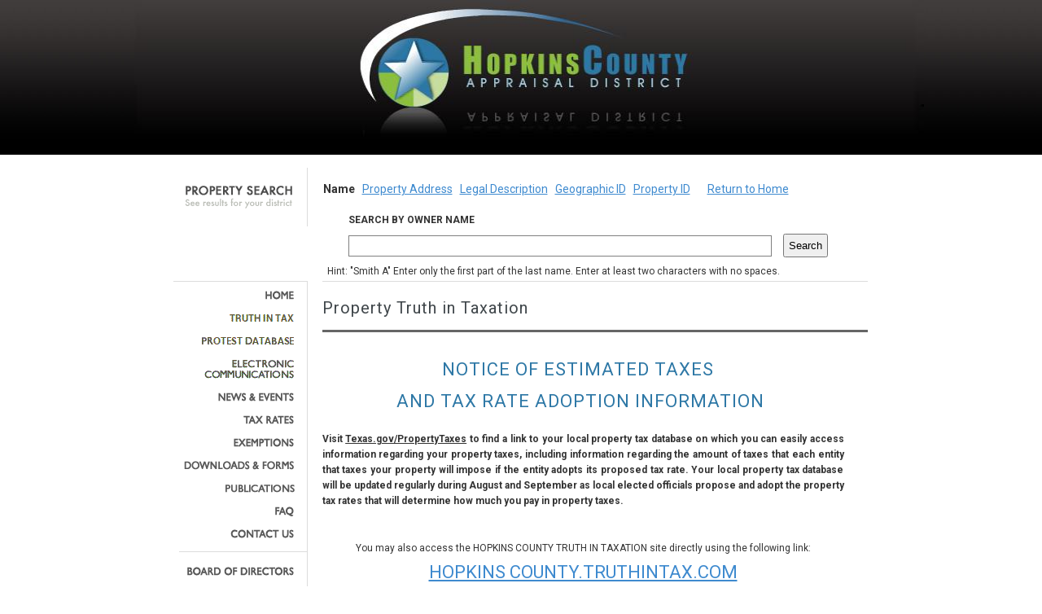

--- FILE ---
content_type: text/html; charset=utf-8
request_url: https://iswdataclient.azurewebsites.net/webtruthintax.aspx?dbkey=HOPKINSCAD&time=202406211853050
body_size: 5141
content:


<html xmlns="http://www.w3.org/1999/xhtml" xml:lang="en" >
<head>
	<meta http-equiv="content-type" content="text/html; charset=iso-8859-1" />
	<meta http-equiv="Expires" content="-1"/>
	<meta name="keywords" content="" />
	<meta name="description" content="" />
	<meta name="robots" content="all" />
	<title></title>	

    <link rel="stylesheet" href="https://fonts.googleapis.com/css?family=Roboto:300,400,500,700|Roboto+Slab:400,700|Material+Icons" type="text/css" />
    <link rel="stylesheet" href="https://fonts.googleapis.com/css?family=Roboto:regular,bold,italic,thin,light,bolditalic,black,medium&amp;lang=en">

    <link rel="stylesheet" type="text/css" href="css/style.css?ver=1.1d" media="screen" />		
    <style type="text/css">
        .style1
        {
            text-align: justify;
        }
        .style2
        {
            text-align: left;
            font-size: 22px;
            color: #2E78A6;
        }
        .style4
        {
            color: #3E8ACF;
        }
    </style>
    <script language="javascript" type="text/javascript">
</script>

</head>

<body>

<form method="post" action="./webtruthintax.aspx?dbkey=HOPKINSCAD&amp;time=202406211853050" id="searchForm">
<div class="aspNetHidden">
<input type="hidden" name="__VIEWSTATE" id="__VIEWSTATE" value="/[base64]/ZGJrZXk9SE9QS0lOU0NBRGQCAw8WAh8BBSR3ZWJTZWFyY2hMZWdhbC5hc3B4P2Ria2V5PUhPUEtJTlNDQURkAgUPFgIfAQUkd2ViU2VhcmNoR2VvSUQuYXNweD9kYmtleT1IT1BLSU5TQ0FEZAIHDxYCHwEFIXdlYlNlYXJjaElELmFzcHg/[base64]/[base64]/[base64]/[base64]/[base64]" />
</div>

<div class="aspNetHidden">

	<input type="hidden" name="__VIEWSTATEGENERATOR" id="__VIEWSTATEGENERATOR" value="AE40DCDE" />
	<input type="hidden" name="__EVENTVALIDATION" id="__EVENTVALIDATION" value="/wEdAAM7271LrKPTXJylyKWrQ2Yn+dCjYNDFFHWywQ0crTQ+7+MMCOFJvXfOA+Zm2WjWqTasTDuJkmGUAvEXBxx0VSnHD/E2gf+pCAnRJQby9/jNSA==" />
</div>

	
<link rel="stylesheet" type="text/css" href="css/style.css?ver=1.1d" media="screen" />



<div id="header">
	<div id="headerCenter">
		<div id="header1_headerLogo"><img id='jpgPhoto' src='swfBanner/HOPKINSCAD.jpg' style='height: 171; width: 970;' /></div>
	</div>
</div>


<div id="header1_extra_message3" style="color:black;font-weight:700;background-color:yellow" width="100%" align="center"></div>
<div id="header1_extra_message4" style="color:black;font-weight:700;background-color:yellow" width="100%" align="center"></div>
<div id="header1_extra_message5" style="color:black;font-weight:700;background-color:yellow" width="100%" align="center"></div>



	

<link rel="stylesheet" type="text/css" href="css/style.css?ver=1.1d" media="screen" />   
    
<script type="text/javascript">
</script>
		
		<div id="searchBackground">		
		    <div id="search">
				<div id="sbar">
                    <b id="linkwhere" class="linkh1a">Name</b>&nbsp&nbsp
                    <a href="webSearchAddress.aspx?dbkey=HOPKINSCAD" id="searchHeader1_linkaddress" class="linkh1">Property Address</a>&nbsp&nbsp
                    <a href="webSearchLegal.aspx?dbkey=HOPKINSCAD" id="searchHeader1_linklegal" class="linkh1">Legal Description</a>&nbsp&nbsp
                    <a href="webSearchGeoID.aspx?dbkey=HOPKINSCAD" id="searchHeader1_linkgeoid" class="linkh1">Geographic ID</a>&nbsp&nbsp 
                    <a href="webSearchID.aspx?dbkey=HOPKINSCAD" id="searchHeader1_linkid" class="linkh1">Property ID</a>&nbsp&nbsp&nbsp
                    &nbsp&nbsp
                    <a href="webIndex.aspx?dbkey=HOPKINSCAD" id="searchHeader1_linkHome" class="linkh1">Return to Home</a>&nbsp&nbsp
                </div>
				<div class="clear"></div>
                    
                    <div id="input" >
                    <table align="left" cellpadding="0" cellspacing="0" class="style1">
                        <tr>
                            <td></td>
                            <td><b>SEARCH BY OWNER NAME</b></td>
                        </tr> 
                        <tr>
                            <td>
                                <img alt="" id="processing" style="visibility:hidden" src="img/ajax-loader.gif"/></td>
                            <td>
                                <input name="searchHeader1$searchname" type="text" id="searchHeader1_searchname" class="searchname" autocomplete="off" onkeypress="return clickButton(event,&#39;searchHeader1_ButtonSearch&#39;)" /></td>
                                
                            <td>
                                <input type="submit" name="searchHeader1$ButtonSearch" value="Search" id="searchHeader1_ButtonSearch" style="padding: 5px;" />
                            </td>
                        </tr>
                    </table>
                    </div>  
                
				<div id="searchHint" style="text-align: left">
                    <table align="left" style="text-align: left" cellpadding="0" cellspacing="0">
                    <tr>
                    <td>Hint: "Smith A" Enter only the first part of the last name. Enter at least two characters with no spaces.</td></tr> 
                    </table>
				</div>
		    </div>
        </div>
	
        
	
	
	<div id="content">
						
	<div id="wp_navigation1_navCtl"><div id='nav'><ul id='navMenu'><li><a id='home' href='webIndex.aspx?dbkey=HOPKINSCAD&time=202601170227037'><span>Home</span></a></li><li><a id='truthintax' href='webtruthintax.aspx?dbkey=HOPKINSCAD&time=202601170227037'><span>Truth In Tax &amp; Events</span></a></li><li><a id='protestdatabase' href='webProtestDatabase.aspx?dbkey=HOPKINSCAD&time=202601170227037'><span>Protest Database</span></a></li><li><a id='electroniccommunication' href='webElectronicCommunication.aspx?dbkey=HOPKINSCAD&time=202601170227037'><span>Electronic Communication</span></a></li><li><a id='news' href='webNews.aspx?dbkey=HOPKINSCAD&time=202601170227037'><span>News &amp; Events</span></a></li><li><a id='tax-rates' href='webTaxRates.aspx?dbkey=HOPKINSCAD&time=202601170227037'><span>Tax Rates</span></a></li><li><a id='exemptions' href='webExemptions.aspx?dbkey=HOPKINSCAD&time=202601170227037'><span>Exemptions</span></a></li><li><a id='downloads-and-forms' href='webDownloads.aspx?dbkey=HOPKINSCAD&time=202601170227037'><span>Downloads and Forms</span></a></li><li><a id='pubs' href='webPubs.aspx?dbkey=HOPKINSCAD&time=202601170227037'><span>Publications</span></a></li><li><a id='faq' href='webFaq.aspx?dbkey=HOPKINSCAD'><span>FAQ</span></a></li><li><a id='contact-us' href='webContact.aspx?dbkey=HOPKINSCAD&time=202601170227037'><span>Contact Us</span></a></li><div id='navBreak'></div><li><a id='board-of-directors' href='webBod.aspx?dbkey=HOPKINSCAD&time=202601170227037'><span>Board of Directors</span></a></li></ul></div></div>	
	
		<div id="main">
	<div id="navBreakTop"></div>
		
			<h1>Property Truth in Taxation</h1>
			<div class="block">
			
			<div id="Div1">
			
			<h2 class="style2">&nbsp;</h2>
        	     
				<div id="columnMiddle">
				<div id="divJob">
				
				<h1 class="style2" style="text-align:center;"><span class="style3">NOTICE OF ESTIMATED TAXES </span>&nbsp;</h1>
				<h1 class="style2" style="text-align:center;"><span class="style3">AND TAX RATE ADOPTION INFORMATION</span>&nbsp;</h1>
                                <p id="paragraph1" class="style1"><b>Visit <u>Texas.gov/PropertyTaxes</u> to find a link to your local 
                                    property tax database on which you can easily access information regarding your property taxes, including 
                                    information regarding the amount of taxes that each entity that taxes your property will impose if the 
                                    entity adopts its proposed tax rate. Your local property tax database will be updated regularly during 
                                    August and September as local elected officials propose and adopt the property tax rates that will determine 
                                    how much you pay in property taxes.</b>
                                </p>
                    <br>
                    
                                <p id="paragraph2" class="style1" style="text-align:center;">You may also access the HOPKINS COUNTY TRUTH IN TAXATION site directly using the following link: </p>
                                <p id="link1" class="style2" style="text-align:center;"><u><a href='https://hopkinscounty.truthintax.com'><span>HOPKINS COUNTY.TRUTHINTAX.COM</span></a></u></p>

                    <br>
					
                                <p id="paragraph3" class="style1">Property owners have the right to request the information 
                                    from the assessor of each taxing unit for their property. You may request their contact information from 
                                    your local Tax Assessor at the contact listed below.
                                </p>
                    
                                <p id="paragraph4" class="style1">Chasity Campbell
                                    <br>128 Jefferson St, Ste. D Sulphur Springs, TX 75482
                                    <br>903-438-4063</p>


			</div>
			</div>
			</div>
			</div>
        
			</div>
	
		</div> <!-- End of #main -->
		
		<div class="clear"></div>
</form>
</body>
</html>